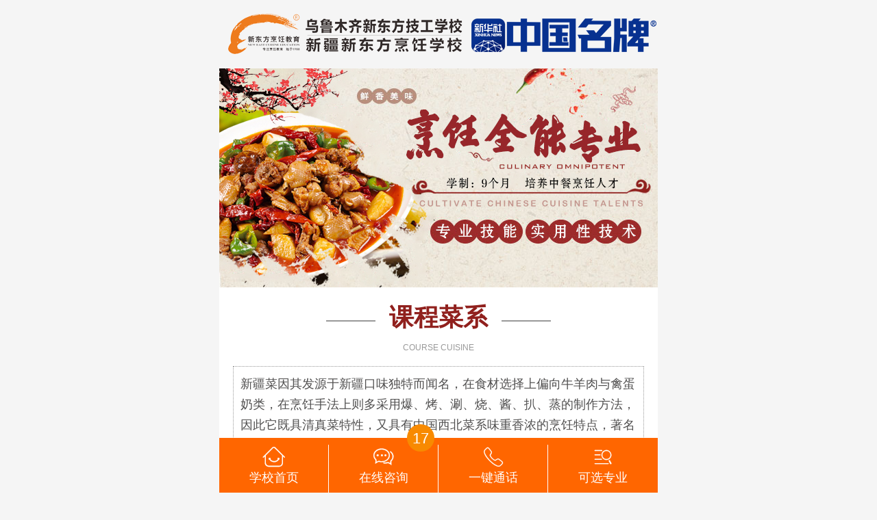

--- FILE ---
content_type: text/html
request_url: http://m.xjxdf.com/zhuanti/pengrenqn/
body_size: 2665
content:
<!DOCTYPE html>
<html>
	<head>
		<meta http-equiv="Content-Type" content="text/html; charset=utf-8" />
		<title>新疆烹饪全能培训学校_学新疆菜、川湘菜去哪里好_新疆新东方烹饪学校</title>
		<meta name="keywords" content="学粤菜、川湘菜去哪里好，粤菜、川湘菜培训，粤菜培训、川菜技术培训，粤菜培训班，川菜培训班" />
		<meta name="description"
			content="学粤菜、川湘菜去哪里好?新疆新东方烹饪学校是知名的新疆菜、川湘菜培训学校，学校面对面教学，以实操授课为主，学校以市场为导向开设了烹饪全能专业，新疆新东方是培养高素质人才的好学校！" />
		<meta name="viewport" content="width=device-width,initial-scale=1.0,maximum-scale=1.0,user-scalable=0">
		<link rel="stylesheet" href="css/common.css">
		<link href="css/css.css" rel="stylesheet" type="text/css" />
		<script type="text/javascript" src="/common/js/tongji_yd.js"></script>
		<script type="text/javascript" src="/common/sdk/yiguan_init.js"></script>
	</head>
	<body>
		<script type="text/javascript" src="../header.js"></script>
		<a class="swt" href="javascript:;"><img src="images/1.jpg" alt="新疆新东方烹饪学校" class="topimg"></a>
		<div class="content1 swt">
			<h3 class="tit_h2"><span>——</span>课程菜系<span>——</span></h3>
			<p class="tit_p">COURSE CUISINE</p>
			<p class="txt">
				新疆菜因其发源于新疆口味独特而闻名，在食材选择上偏向牛羊肉与禽蛋奶类，在烹饪手法上则多采用爆、烤、涮、烧、酱、扒、蒸的制作方法，因此它既具清真菜特性，又具有中国西北菜系味重香浓的烹饪特点，著名的新疆菜佳肴有烤全羊、大盘鸡、椒麻鸡、馕坑肉、抓饭等。
			</p>
			<p class="txt">
				川湘菜，是中国历史悠久的一个地方菜。是饮食文化八大菜系之一。湘菜历史悠久，早在汉朝就已经形成菜系，烹调技艺已有相当高的水平。 湘西菜擅长香、酸、辣，具有浓郁的山乡风味。 以“味”闻名，味型较多，富于变化， 以鱼香、红油、怪味、麻辣较为突出。
			</p>
			<ul>
				<img src="images/2.jpg" alt="学新疆菜">
				<img src="images/3.jpg" alt="学新疆菜">
				<img src="images/4.jpg" alt="学新疆菜">
			</ul>
			<h2 class="btn">
				<a href="javascript:;">没基础可以学吗</a>
				<a href="javascript:;">报名学习</a>
			</h2>
		</div>
		<div class="content2 swt">
			<h3 class="tit_h2"><span>——</span>课程内容<span>——</span></h3>
			<p class="tit_p">COURSE CONTENT</p>
			<ul>
				<li>
					<a href="javascript:;">
						<img data-original="images/5.png" alt="学粤菜">
						<img data-original="images/7.png" alt="学粤菜">
					</a>
					<a class="con2_img" href="javascript:;">
						<img data-original="images/6.png" alt="学粤菜">
					</a>
				</li>
				<li>
					<a href="javascript:;">
						<img data-original="images/8.png" alt="学粤菜">
					</a>
					<a class="con2_img" href="javascript:;">
						<img data-original="images/9.png" alt="学粤菜">
					</a>
				</li>
			</ul>
			<h2 class="btn">
				<a href="javascript:;">没基础可以学吗</a>
				<a href="javascript:;">咨询学费</a>
			</h2>
		</div>
		<div class="content3 swt">
			<h3 class="tit_h2"><span>—</span>阶段教学 指导学习效果<span>—</span></h3>
			<p class="tit_p">STAGE TEACHING INSTRUCTS LEARNING EFFECT </p>
			<ul>
				<li>
					<img data-original="images/10.jpg" alt="学粤菜">
					<span>
						<h3>阶段一</h3>
						<p>熟练掌握烹饪基本功(刀功、勺功) ;烹饪原料加工、味汁调制;烹饪原料学;专业老师讲座;食品雕刻基础训练。</p>
					</span>
				</li>
				<li>
					<img data-original="images/11.jpg" alt="学粤菜">
					<span>
						<h3>阶段二</h3>
						<p>市场新疆流行菜,特色新疆菜制作,川菜的经典名菜和传统风味菜肴;新疆菜专业老师讲座;强化训练;花色拼盘,食品雕刻,新疆特色面点</p>
					</span>
				</li>
				<li>
					<img data-original="images/12.jpg" alt="学粤菜">
					<span>
						<h3>阶段三</h3>
						<p>各式新疆冷菜拼盘类制作,精品川菜、都市流行菜、创新菜、特色菜等地方经典名菜酒店时尚菜,高档菜面点工艺学;火锅与烧烤工艺;餐饮专题讲座。
					</span>
					</p>
				</li>
				<li>
					<img data-original="images/13.jpg" alt="学粤菜">
					<span>
						<h3>阶段四</h3>
						<p>导师训练;市场流行新疆菜强化训练;各类宴席制作;餐饮专题讲座。学员学成后，学校提供企业见习推荐机会，合格毕业生推荐至所学专业相关企业进行见习。</p>
					</span>
				</li>
			</ul>
			<h2 class="btn">
				<a href="javascript:;">在线咨询</a>
				<a href="javascript:;">报名学习</a>
			</h2>
		</div>
		<div class="content4 swt">
			<h3 class="tit_h2"><span>——</span>创帮扶<span>——</span></h3>
			<p class="tit_p">STAGE TEACHING INSTRUCTS LEARNING EFFECT </p>
			<ul>
				<li class="img">
					<img data-original="images/14.jpg" alt="学粤菜">
				</li>
				<li class="txt">
					<h3><span></span>入学时：</h3>
					<p>将指导教育贯通整个学习过程，让在校生明确学习目标，加强信心，增进能力和职业素质，为将来顺利打下基础。</p>
				</li>
			</ul>
			<ul>
				<li class="txt">
					<h3><span></span>方向：</h3>
					<p>
						学校创指导部门定期组织多种活动或多种形式的招聘会，让学生不断成长、顺利。
					</p>
				</li>
				<li class="img">
					<img data-original="images/15.jpg" alt="学粤菜">
				</li>
			</ul>
			<ul>
				<li class="img">
					<img data-original="images/16.jpg" alt="学粤菜">
				</li>
				<li class="txt">
					<h3><span></span>创业帮扶：</h3>
					<p>创指导老师对有创业愿望的学生，通过资源支持、人员支持、开业支持、经营支持等帮扶，让学生成功创业。</p>
				</li>
			</ul>
			<h2 class="btn">
				<a href="javascript:;">了解详情</a>
				<a href="javascript:;">咨询老师</a>
			</h2>
		</div>
		<div class="content5 swt">
			<h3 class="tit_h2"><span>——</span>教学环境<span>——</span></h3>
			<p class="tit_p">TEACHING ENVIRONMENT</p>
			<ul>
				<a href="javascript:;">
					<img data-original="https://img.xjxdf.com/images/mentou_m/pengrenqn.png" alt="学粤菜">
				</a>
				<a class="con5_img" href="javascript:;">
					<img data-original="images/18.png" alt="学粤菜">
					<img data-original="images/19.png" alt="学粤菜">
				</a>
			</ul>
			<ul>
				<a href="javascript:;">
					<img data-original="images/20.png" alt="学粤菜">
				</a>
				<a class="con5_img" href="javascript:;">
					<img data-original="images/21.png" alt="学粤菜">
				</a>
			</ul>
			<h2 class="btn">
				<a href="javascript:;">了解详情</a>
				<a href="javascript:;">报名学习</a>
			</h2>
		</div>
		<script type="text/javascript" src="../footer.js"></script>
		<script type="text/javascript" src="/common/js/jquery-1.9.1.min.js"></script>
		<script type="text/javascript" src="/common/js/jquery.lazyload.min.js"></script>
		<script type="text/javascript" src="/common/js/ygw_common.js"></script>
		<script type="text/javascript" src="/common/js/popup.js"></script>
	</body>
</html>


--- FILE ---
content_type: text/css
request_url: http://m.xjxdf.com/zhuanti/pengrenqn/css/common.css
body_size: 3841
content:
@charset "utf-8";
@media only screen and (max-width:309px) {
    html {
        font-size: 9.375px
    }
}

@media only screen and (max-width:319px) and (min-width:310px) {
    html {
        font-size: 9.6875px
    }
}

@media only screen and (max-width:349px) and (min-width:320px) {
    html {
        font-size: 10px
    }
}

@media only screen and (max-width:359px) and (min-width:350px) {
    html {
        font-size: 10.9375px
    }
}

@media only screen and (max-width:374px) and (min-width:360px) {
    html {
        font-size: 11.25px
    }
}

@media only screen and (max-width:399px) and (min-width:375px) {
    html {
        font-size: 11.718px
    }
}

@media only screen and (max-width:413px) and (min-width:400px) {
    html {
        font-size: 12.5px
    }
}

@media only screen and (max-width:469px) and (min-width:414px) {
    html {
        font-size: 12.9375px
    }
}

@media only screen and (max-width:479px) and (min-width:470px) {
    html {
        font-size: 14.6875px
    }
}

@media only screen and (max-width:539px) and (min-width:480px) {
    html {
        font-size: 15px
    }
}

@media only screen and (max-width:559px) and (min-width:540px) {
    html {
        font-size: 16.875px
    }
}

@media only screen and (max-width:569px) and (min-width:560px) {
    html {
        font-size: 17.5px
    }
}

@media only screen and (max-width:629px) and (min-width:570px) {
    html {
        font-size: 17.8125px
    }
}

@media only screen and (max-width:639px) and (min-width:630px) {
    html {
        font-size: 19.6875px
    }
}

@media only screen and (min-width:640px) {
    html {
        font-size: 20px
    }
    .viewport {
        max-width: 640px
    }
}

*,
::before,
::after {
    box-sizing: border-box;
    -webkit-box-sizing: border-box;
    -webkit-tap-highlight-color: transparent;
    margin: 0;
    padding: 0;
}

img {
    border: none;
    display: block;
    max-width: 100%;
}

body {
    color: #333333;
    font-family: "Microsoft YaHei";
    margin: 0 auto;
    max-width: 640px;
    min-width: 320px;
    overflow-x: hidden;
    padding: 0;
    width: 100%;
    font-size: 14px;
    background-color: #f5f5f5;
}

a:hover {
    text-decoration: none;
}

input,
select,
textarea {
    outline: none;
}

.clear {
    clear: both;
}

div {
    margin: 0 auto;
}

ol,
ul,
li {
    list-style: none;
}

a {
    text-decoration: none;
}

.swiper-container .swiper-pagination-bullet-active {
    background-color: #ffffff;
}

.head1 {
    padding: 1rem 0;
    display: -webkit-flex;
    display: flex;
    flex-direction: row;
    flex-wrap: nowrap;
    justify-content: space-between;
    background-color: white;
    align-items: center;
}

.head1 .menu {
    width: 2.2rem;
}

.head1 .logo {
    width: 70.15%;
    margin-left: 1.2rem;
}

.head1 .zixun {
    width: 6.875%;
    margin-right: 0.2rem;
    position: relative;
}

.head1 .zixun .topnum {
    position: absolute;
    right: 0;
    top: -0.5rem;
    width: 1rem;
    height: 1rem;
    background-color: red;
    text-align: center;
    line-height: 1rem;
    color: white;
    font-size: 0.7rem;
    border-radius: 50%;
    -webkit-animation-name: zxnum1;
    animation-name: zxnum1;
    -webkit-animation-duration: 1s;
    animation-duration: 1s;
    -webkit-animation-iteration-count: infinite;
    animation-iteration-count: infinite;
    -webkit-animation-fill-mode: both;
    animation-fill-mode: both;
}

@keyframes zxnum1 {
    0% {
        transform: scale(1);
        -webkit-transform: scale(1);
        -moz-transform: scale(1);
    }
    50% {
        transform: scale(1.2);
        -webkit-transform: scale(1.2);
        -moz-transform: scale(1.2);
    }
    100% {
        transform: scale(1);
        -webkit-transform: scale(1);
        -moz-transform: scale(1);
    }
}

.shade {
    display: none;
    position: fixed;
    top: 0;
    left: 0;
    bottom: 0;
    right: 0;
    height: 100%;
    overflow: hidden;
    background-color: rgba(0, 0, 0, .71);
    max-width: 640px;
    z-index: 9999999;
}

.leftNav {
    background-color: #fff;
    position: absolute;
    width: 50%;
    top: 0;
    left: 0;
    bottom: 0;
}

.leftNav .top {
    padding: 1.875rem 0;
    border-bottom: 1px solid #ececec;
}

.leftNav .top img {
    width: 96.17%;
    margin: 0 auto;
}

.leftNav ul {
    overflow: scroll;
}

.leftNav li {
    height: 5.5rem;
    font-size: 1.6rem;
    border-bottom: 1px solid #ececec;
}

.leftNav li a {
    display: block;
    color: #333;
    padding: 1.65rem 0 1.65rem 2rem;
}

.leftNav li img {
    display: inline-block;
    vertical-align: middle;
    margin-right: 1.25rem;
    width: 16.7%;
}

.leftNav .bot {
    width: 100%;
    position: absolute;
    bottom: 0;
    display: flex;
    justify-content: center;
    text-align: center;
}

.leftNav .bot a {
    width: 50%;
    color: #fff;
    background-color: #f97921;
    font-size: 1rem;
    padding: 0.7rem 0 0.3rem;
}

.leftNav .bot a:last-of-type {
    background-color: #e0071a;
}

.leftNav .bot a img {
    width: 27.5%;
    margin: 0 auto;
}

.deleteNav {
    position: absolute;
    width: 50%;
    top: 0;
    right: 0;
    bottom: 0;
    display: flex;
    justify-content: center;
    align-items: center;
}

.deleteNav img {
    width: 13.75%;
}

.head {
    height: 5rem;
    width: 100%;
    background-color: #ffffff;
}

.head a {
    display: block;
    height: 3rem;
    padding-top: 1rem;
    padding-left: 0.625rem;
    float: left;
}

.head a img {
    height: 3rem;
}

.head a.zone {
    float: right;
    padding-right: 0.625rem;
}

.nyhd {
    background-color: #FF8B00;
    display: block;
    height: 45px;
    line-height: 35px;
    padding: 5px 10px;
    text-align: center;
    width: 100%;
    color: #ffffff;
    padding-right: 37px;
    font-size: 1.3rem;
    overflow: hidden;
}

.nyhd .hback {
    background-image: url(../images/back.png);
    float: left;
    background-repeat: no-repeat;
    background-size: auto 100%;
    display: block;
    width: 37.8px;
    height: 90%;
}

.dbbm {
    position: relative;
    z-index: 55;
    background-color: #ffffff;
    height: 3.7rem;
    line-height: 3.7rem;
    border-bottom: 1px solid #ededed;
    padding: 0 1rem;
    margin-top: 1rem;
    font-size: 1.3rem;
}

.dbbm a {
    width: 7.2rem;
    height: 2.1rem;
    line-height: 2.1rem;
    border: 1px solid #f19322;
    border-radius: 34px;
    margin-top: 0.8rem;
    float: right;
    display: block;
    font-size: 1rem;
    text-align: center;
    color: #ef8200;
}

.dbbm a img {
    display: inline;
    vertical-align: middle;
    margin-top: -0.2rem;
    margin-right: 0.2rem;
    height: 1.05rem;
}

.baoming {
    background-color: #ffffff;
    padding: 1rem;
}

.baoming input,
.baoming select,
.baoming select option {
    width: 100%;
    height: 3rem;
    line-height: 3rem;
    padding-left: 0.3rem;
    border: 1px solid #dcdcdc;
    color: #666;
    font-size: 1.2rem;
    margin: 0.3rem 0;
    outline: none;
    background-color: #ffffff;
    -webkit-appearance: none;
}

.baoming .tijiao {
    background-color: #FF8B00;
    font-size: 1.3rem;
    color: #ffffff;
    border: none;
}

.dibu {
    background-color: #FFFFFF;
    padding: 1rem;
    font-size: 1.1rem;
    color: #666666;
    text-align: center;
    margin-top: 0.8rem;
    margin-bottom: 5rem;
    line-height: 1.6rem;
}

.dibu a {
    color: #666666;
}

.dibu .fmulu a {
    border-right: 1px solid #666666;
}

.footer {
    /* background-color: #9a3030; */
    /* background-color: #FF8B00; */
    /* background-color: #ff6600; */
    background-color: white;
    width: 100%;
    position: fixed;
    bottom: 0;
    max-width: 640px;
    z-index: 99999;
    padding: 0.8rem 0;
    border-top: 1px solid #ececec;
}

.footer a {
    display: block;
    width: 25%;
    border-right: 1px dashed #ececec;
    font-size: 14px;
    text-align: center;
    float: left;
    color: #333333;
}

.footer a:nth-child(4) {
    border: none;
}


/* .footer a img {
height:2.5rem;
padding: 0.1rem 0;
margin: 0 auto;
} */

.footer a img {
    /* width:1.6rem; */
    width: 26%;
    padding: 0.3rem 0;
    margin: 0 auto;
}

.topimg {
    width: 100%;
}

.fenye {
    color: #000;
    font-size: 1.2rem;
    padding: 10px 0;
    text-align: center;
    width: 100%;
}

.fenye a,
.fenye b,
.fenye a:visited,
.fenye a:hover,
.fenye a:active {
    background-color: #f97f12;
    color: #ffffff;
    display: inline-block;
    margin: 0 0.2rem;
    padding: 0.3rem 0.7rem;
    border-radius: 1px;
}

.fhead {
    /* background-color: #9a3030; */
    background-color: #ff6600;
    /* background-color: #FF8B00; */
    display: none;
    height: 42px;
    left: 0;
    line-height: 42px;
    position: fixed;
    top: 0;
    width: 100%;
    z-index: 999;
}

.fhead a {
    color: #fff;
    display: block;
    float: left;
    text-align: center;
    width: 25%;
    border-right: 1px solid #ffffff;
}

.fhead a:nth-child(4) {
    border: none;
}


/*公共头部*/

.com-top {
    display: block;
    width: 100%;
    background-color: #ffffff;
    /* padding: 1rem 0 ; */
    border-bottom: 0.5rem solid #f5f5f5;
}


/* .com-top img{
    width: 95%;
    margin: 0 auto;
} */


/*面包屑导航*/

.mbx_nav {
    padding: 1rem 1rem;
    background-color: #e9e9e9;
    font-size: 1rem;
    color: #8e8e8e;
    overflow: hidden;
    text-overflow: ellipsis;
    white-space: nowrap;
}

.mbx_nav a {
    color: #8e8e8e
}


/*右侧电话悬浮*/

.lxb-box {
    display: none;
    position: fixed;
    top: 50%;
    right: 0;
    z-index: 99999;
}

.lxb-box a {
    display: block;
}

.lxb-box img {
    width: 5.2rem;
}

.lxb-box a.lxb-close {
    position: absolute;
    top: 1rem;
    right: 0;
    width: 1rem;
    height: 1rem;
    background: transparent;
}


/* .sm4pghs{
  display: none;
} */

#jesong_pop_msg {
    display: none !important;
}

.foot_new {
    text-align: center;
    height: 4.5rem;
    width: 100%;
    max-width: 640px;
    box-sizing: border-box;
    padding: 0.6rem 0.55rem;
    position: fixed;
    bottom: 0;
    z-index: 999;
    background: #f5f5f5;
}

.foot_new a {
    /* display: inline-block; */
    height: 3.25rem;
    line-height: 3.25rem;
    width: calc((100% - 0.55rem) / 2);
    float: left;
    /* width: 100%; */
    text-align: center;
    border-radius: 0.3rem;
    font-size: 1rem;
    overflow: hidden;
}

.foot_new a.zxzx {
    color: #ff0;
    background: #d60000;
}

.foot_new a.dhzx {
    float: right;
    color: #fff;
    background: #0c97ee;
}

.foot_new a i {
    display: inline-block;
    vertical-align: middle;
    width: 1.4rem;
    height: 1.62rem;
}

.foot_new a.zxzx i {
    background: url("../images/wxzx.png") no-repeat center center;
    background-size: 100% 100%;
}

.foot_new a.dhzx i {
    background: url("../images/dhzx.png") no-repeat center center;
    background-size: 100% 100%;
}

.foot_new a em {
    display: inline-block;
    vertical-align: top;
    width: 1rem;
    height: 1rem;
    line-height: 1rem;
    text-align: center;
    background: #ff0;
    font-size: 0.6rem;
    font-style: normal;
    color: #d60000;
    border-radius: 50%;
    margin-top: 0.35rem;
    margin-left: 0.1rem;
}

.foot_new a:last-child span {
    color: #fff !important;
}

.notice .nbt {
    display: block;
    float: left;
    width: 22%;
    font-size: 1rem;
    height: 2rem;
    line-height: 2rem;
    text-align: right;
    color: #da1a1a;
    font-weight: 700;
}

.notice .nwz {
    float: right;
    width: 70%;
    padding: 0 2%;
    padding-right: 6%;
    color: #333;
    font-size: 1rem;
    height: 2rem;
    line-height: 2rem;
    overflow: hidden;
    position: relative;
}

#jesong_panel {
    padding: 0.6rem !important;
    opacity: 0.9;
}


/* @keyframes donghua {
  0% {
      -webkit-transform: scaleX(1);
      transform: scaleX(1);
  }
  10%,
  20% {
      -webkit-transform: scale3d(0.9, 0.9, 0.9) rotate(-3deg);
      transform: scale3d(0.9, 0.9, 0.9) rotate(-3deg);
  }
  30%,
  50%,
  70%,
  90% {
      -webkit-transform: scale3d(1.1, 1.1, 1.1) rotate(3deg);
      transform: scale3d(1.1, 1.1, 1.1) rotate(3deg);
  }
  40%,
  60%,
  80% {
      -webkit-transform: scale3d(1.1, 1.1, 1.1) rotate(-3deg);
      transform: scale3d(1.1, 1.1, 1.1) rotate(-3deg);
  }
  to {
      -webkit-transform: scaleX(1);
      transform: scaleX(1);
  }
} */

.xdxcjs {
    display: none;
}

.public_from {
    width: 95%;
    margin-top: 0.5rem;
    margin-left: 2.5%;
    padding: 0.6rem 0;
    border-radius: 0.5rem;
    box-shadow: 0rem 0.05rem 0.5rem 0.25rem #eee;
}

.public_from h2 {
    font-size: 1rem;
    font-weight: bold;
    color: #d60000;
    text-align: center;
    padding: 0.75rem;
}

.public_from ul {
    width: 85%;
    margin: 0 auto;
}

.public_from li {
    width: 100%;
    margin-bottom: 0.6rem;
}

.public_from li p:last-child input,
.public_from li p:last-child select {
    display: block;
    font-size: 1rem;
    width: 100%;
    height: 2.2rem;
    line-height: 2.2rem;
    padding-left: 2rem;
    border: none;
    background: #eeeeee;
    box-sizing: border-box;
    color: #333;
}

.public_from li p:last-child select {
    padding-left: 0;
    text-indent: 2rem;
    color: #333;
}

.public_from li p select option {
    border: none;
    outline: none;
    padding-left: 1rem;
    color: #6d6d6d;
}

.public_from .flex_n {
    font-size: 1.1rem;
    width: 4.25rem;
    color: #d60000;
}

.public_from .flex_1 {
    position: relative;
    width: 100%;
}

.public_from .flex_1 img {
    position: absolute;
    left: 0.5rem;
    top: 50%;
    transform: translateY(-50%);
    width: 1rem;
}

.public_from input {
    display: block;
    width: 100%;
    border: none;
    font-size: 0.7rem;
    padding-right: 0.5rem;
    background: #f7f7f7;
    height: 1.8rem;
    line-height: 1.8rem;
    padding-left: 2rem;
    color: #333;
}

.public_from input:focus,
.public_from select:focus {
    outline: none;
}

.d_flex {
    display: flex;
    display: -webkit-flex;
    display: -ms-flexbox;
    align-items: center;
}

.yqts {
    text-align: center;
    line-height: 1rem;
    font-weight: 400;
    font-size: 0.8rem;
    color: #5b5b5b;
}

.public_from #submit {
    display: block;
    width: 70%;
    font-size: 0.8rem;
    color: #fff;
    border-radius: 1.5rem;
    margin: 0 auto;
    font-weight: bold;
    background: #d60000;
    background-size: 1.15rem;
    text-indent: -5%;
    text-align: center;
    line-height: 2rem;
    border: 0rem;
    position: relative;
}

.public_from #submit::after {
    content: "";
    display: block;
    width: 1.1rem;
    height: 1.1rem;
    background: url(../images/public_dj.png) no-repeat;
    background-size: 100% auto;
    position: absolute;
    left: 63%;
    top: 0.45rem;
    animation: jiantou 1s infinite;
    -webkit-animation: jiantou 1s infinite;
    animation-direction: alternate;
    animation-timing-function: ease-in-out;
}

@keyframes jiantou {
    0% {
        transform: scale(1);
    }
    25% {
        transform: scale(1.2);
    }
    50% {
        transform: scale(1);
    }
    75% {
        transform: scale(1.2);
    }
}

--- FILE ---
content_type: text/css
request_url: http://m.xjxdf.com/zhuanti/pengrenqn/css/css.css
body_size: 2911
content:
.clearfix::before,
.clearfix::after {
  content: '';
  display: block;
  clear: both;
}
.tit_p {
  text-align: center;
  color: #999999;
  font-size: 0.6rem;
}
.tit_h2 {
  color: #90201d;
  font-size: 1.8rem;
  text-align: center;
  font-weight: 900;
  padding: 1rem 0 0.6rem;
}
.tit_h2 span {
  margin: 0 1rem;
  color: #999;
  font-weight: 100;
}
p.tit {
  padding: 2.3rem 0 1.6rem;
  font-size: 2rem;
  font-weight: 700;
  text-align: center;
  color: #a30400;
}
p.tit span {
  display: block;
  font-size: 1.2rem;
  color: #282828;
  margin-top: 0.3rem;
}
h2 {
  text-align: center;
  font-weight: normal;
  font-size: 0;
  padding-bottom: 1.5rem;
}
h2 a {
  display: inline-block;
  margin: 1rem;
  font-size: 1.2rem;
  padding: 0.7rem 0;
  width: 40%;
  color: #fff;
  background: #ff0000;
  border-radius: 1.3rem;
}
.content1 {
  padding: 0 1rem;
  background: #fff;
}
.content1 ul {
  display: flex;
  justify-content: space-between;
  margin-top: 1rem;
}
.content1 ul img {
  width: 32%;
}
.content1 p.txt {
  font-size: 0.9rem;
  color: #504f4f;
  margin-top: 1rem;
  line-height: 1.5rem;
  padding: 0.5rem;
  display: inline-block;
  border: dotted 1px #999;
}
.content2 {
  margin-top: 1rem;
  background: #fff;
  padding: 0 1rem;
}
.content2 ul {
  margin-bottom: 1.5rem;
  margin-top: 1.5REM;
}
.content2 ul li {
  display: flex;
  justify-content: space-between;
}
.content2 ul li img {
  margin-top: 0.5rem;
}
.content2 ul li .con2_img img {
  padding-left: 1rem;
}
.content3 {
  background: #ececec;
  padding: 1.2rem 1rem 0;
}
.content3 > P {
  font-size: 0.6rem !important;
  letter-spacing: 0;
  margin-bottom: 1rem;
}
.content3 > h3 {
  font-size: 1.8rem;
}
.content3 ul {
  display: -webkit-box;
  display: -webkit-flex;
  display: -moz-box;
  display: -ms-flexbox;
  display: flex;
  -webkit-box-pack: justify;
  -webkit-justify-content: space-between;
  -moz-box-pack: justify;
  -ms-flex-pack: justify;
  justify-content: space-between;
  -webkit-flex-wrap: wrap;
  -ms-flex-wrap: wrap;
  flex-wrap: wrap;
  margin: 1.5rem 0;
}
.content3 ul li {
  width: 48%;
}
.content3 ul li span {
  background: #fff;
  display: inline-block;
  border: 1px solid #90201d;
  border-top: none;
  height: 12.2rem;
}
.content3 ul li:nth-child(-n+2) {
  margin-bottom: 1rem;
}
.content3 ul li img {
  width: 100%;
}
.content3 ul li h3 {
  font-size: 1.2rem;
  color: #393939;
  text-align: center;
  padding: 0.6rem 0;
  font-weight: 900;
}
.content3 ul li p {
  font-size: 0.9rem;
  color: #393939;
  line-height: 1.5rem;
  padding: 0 0.5rem 1rem;
}
.content4 {
  margin-top: 1rem;
  background: #fff;
  padding: 0 1rem;
}
.content4 ul {
  display: -webkit-box;
  display: -webkit-flex;
  display: -moz-box;
  display: -ms-flexbox;
  display: flex;
  border-bottom: 1px solid #ececec;
  -webkit-box-pack: justify;
  -webkit-justify-content: space-between;
  -moz-box-pack: justify;
  -ms-flex-pack: justify;
  justify-content: space-between;
  padding: 1.3rem 0;
  -webkit-box-align: center;
  -webkit-align-items: center;
  -moz-box-align: center;
  -ms-flex-align: center;
  align-items: center;
}
.content4 ul li.img {
  width: 45%;
}
.content4 ul li.img img {
  width: 100%;
}
.content4 ul li.txt {
  width: 51%;
}
.content4 ul li.txt p {
  color: #313131;
  font-size: 1rem;
}
.content4 ul li.txt h3 {
  font-size: 1.2rem;
  font-weight: 900;
  margin-bottom: 1rem;
}
.content4 ul li.txt h3 span {
  display: inline-block;
  width: 0.5rem;
  background-color: #90201D;
  height: 1rem;
  margin-right: 0.5rem;
  border-radius: 0.2rem;
}
.content5 {
  padding: 0 1rem;
}
.content5 ul {
  display: flex;
}
.content5 ul img {
  padding-top: 0.5rem;
}
.content5 ul .con5_img {
  padding-left: 0.5rem;
}
/*# sourceMappingURL=[data-uri] */


--- FILE ---
content_type: text/css
request_url: http://m.xjxdf.com/zhuanti/css/base.css
body_size: 4901
content:
/*解决苹果手机和实际做出来的不相符*/

input[type="submit"],
input[type="reset"],
input[type="button"],
select,
button {
	-webkit-appearance: none;
}

* {
	box-sizing: border-box;
	padding: 0px;
	margin: 0px;
	font-family: "Helvetica Neue", Helvetica, "PingFang SC", "Microsoft YaHei", "Hiragino Sans GB", "WenQuanYi Micro Hei", sans-serif;
	-webkit-text-size-adjust: none;
}

ul,
li {
	list-style: none;
}

.left {
	float: left;
}

.right {
	float: right;
}

.clearfix {
	clear: none;
}

a {
	text-decoration: none;
	color: #333;
}

.clearfix::after {
	clear: both;
	display: block;
	visibility: hidden;
	height: 0;
	content: "";
}

.clearbeforefix::before {
	clear: both;
	display: block;
	visibility: hidden;
	height: 0;
	content: "";
}

section,
nav {
	background: #fff;
}

#LXB_CONTAINER,
#LXB_CONTAINER_SHOW,
#LRfloater0 {
	display: none !important;
}

@font-face {
	font-family: 'iconfont';
	src: url('../fonts/iconfont.eot');
	src: url('../fonts/iconfont.eot?#iefix') format('embedded-opentype'), url('../fonts/iconfont.ttf') format('truetype'), url('../fonts/iconfont.svg#iconfont') format('svg');
}

.iconfont {
	font-family: "iconfont" !important;
	font-size: 16px;
	font-style: normal;
	-webkit-font-smoothing: antialiased;
	-webkit-text-stroke-width: 0.2px;
	-moz-osx-font-smoothing: grayscale;
}

.wraper {
	max-width: 640px;
	margin: 0px auto;
	background: #f0f0f0;
	position: relative;
}

header {
	width: 100%;
	position: relative;
}

.top {
	height: 60px;
	width: 100%;
	background: /*#ff7800*/
}

#telInput {
	width: 56%;
	height: 40px;
	border-radius: .5px;
	border: none;
	outline: 0px;
	text-indent: 5%;
	font-size: 16px;
	color: #999;
	background: #fff;
}

#callBtn {
	width: 20%;
	height: 40px;
	background: #00bc35;
	color: #fff;
	border: 0px;
	font-size: 16px;
}

.top .tel {
	width: 20%;
	height: 40px;
	line-height: 40px;
	background: #333;
	text-align: center;
	font-size: 16px;
}

.top .tel a {
	color: #fff;
}


/*.logos {
	position: relative;
	height: 60px;
	width: 100%;
	background: #333;
	display: flex;
	flex-flow: row||wrap;
	align-items: center;
	justify-content: space-between;
}*/

.logos .iconfont {
	font-size: 36px;
	color: #fff;
	animation: shaked 1s ease-in-out infinite;
	-webkit-animation: shaked 1s ease-in-out infinite;
	animation-delay: 2s;
	-webkit-animation-delay: 2s;
	position: absolute;
	top: 10px;
	right: 8px;
}

@keyframes shaked {
	0% {
		transform: rotate(0);
	}
	10% {
		transform: rotate(0);
	}
	20% {
		transform: rotate(-10deg);
	}
	30% {
		transform: rotate(10deg);
	}
	40% {
		transform: rotate(-8deg);
	}
	50% {
		transform: rotate(8deg);
	}
	60% {
		transform: rotate(-5deg);
	}
	70% {
		transform: rotate(5deg);
	}
	80% {
		transform: rotate(-2deg);
	}
	90% {
		transform: rotate(2deg);
	}
	100% {
		transform: rotate(0);
	}
}

@-webkit-keyframes shaked {
	0% {
		transform: rotate(0);
	}
	10% {
		transform: rotate(0);
	}
	20% {
		transform: rotate(-10deg);
	}
	30% {
		transform: rotate(10deg);
	}
	40% {
		transform: rotate(-8deg);
	}
	50% {
		transform: rotate(8deg);
	}
	60% {
		transform: rotate(-5deg);
	}
	70% {
		transform: rotate(5deg);
	}
	80% {
		transform: rotate(-2deg);
	}
	90% {
		transform: rotate(2deg);
	}
	100% {
		transform: rotate(0);
	}
}

.menu-lists {
	background: #333;
	overflow: hidden;
	height: 0px;
	opacity: 0;
	position: absolute;
	top: 60px;
	left: 0px;
	z-index: 777;
	width: 100%;
}

.menu-lists .brandlist {
	height: 0px;
	overflow: hidden;
	border-bottom: 1px solid #444;
}

.menu-lists .brandlist ul li {
	line-height: 40px;
	width: 100%;
}

.menu-lists .brandlist ul li:nth-last-child(1) {
	border: 0;
}

.menu-lists ul li {
	line-height: 40px;
	border-bottom: 1px solid #444;
	width: 90%;
	margin: 0px auto;
}

.menu-lists a {
	color: #ccc;
	font-size: 20px;
}

.menu-lists ul li.menu-list-tel {
	border-bottom: 1px solid #fff;
}

.menu-lists ul li.menu-list-tel a {
	display: flex;
	align-items: center;
	height: 60px;
	font-size: 22px;
	font-weight: bold;
	color: #fff;
}

.menu-lists ul li.menu-list-tel .iconfont {
	font-size: 32px;
}

.menu-lists ul li#brandlist-id {
	position: relative;
	border: 0px;
}

.menu-lists ul li#brandlist-id .iconfont {
	font-size: 30px;
	position: absolute;
	right: 10px;
	color: #ccc;
}

.menu-lists ul li#brandlist-id .iconfont.kai {
	transform: rotate(90deg);
	color: #fff;
	animation: rotek .5s ease;
}

.menu-lists ul li#brandlist-id .iconfont.guan {
	transform: rotate(0deg);
	color: #ccc;
	animation: roteks .5s ease;
}

@keyframes rotek {
	0% {
		transform: rotate(0deg);
	}
	100% {
		transform: rotate(90deg);
	}
}

@keyframes roteks {
	0% {
		transform: rotate(90deg);
	}
	100% {
		transform: rotate(0deg);
	}
}

.logos .off {
	height: 35px;
	width: 25px;
	display: flex;
	flex-direction: column;
	align-items: center;
	justify-content: space-around;
	margin-left: 10px;
}

.logos a {
	width: 8%;
}

.logos .off span {
	height: 1px;
	width: 100%;
	background: #fff;
}

.logos .off span.cha {
	transition: all 2s;
	-webkit-transition: all 2s;
	transform-origin: 0 0;
}

.logos .off span:nth-child(1).cha {
	animation: rotes 1s ease;
	transform: rotate(45deg)
}

.logos .off span:nth-child(2).cha {
	animation: rotet 1s ease;
	transform: rotate(-45deg)
}

.logos .off span:nth-child(1).hui {
	animation: rotex 1s ease;
	transform: rotate(0deg)
}

.logos .off span:nth-child(2).hui {
	animation: rotey 1s ease;
	transform: rotate(0deg)
}

@keyframes rotes {
	0% {
		transform: rotate(0deg);
	}
	100% {
		transform: rotate(45deg);
	}
}

@keyframes rotet {
	0% {
		transform: rotate(0deg);
	}
	100% {
		transform: rotate(-45deg);
	}
}

@keyframes rotex {
	0% {
		transform: rotate(45deg);
	}
	100% {
		transform: rotate(0deg);
	}
}

@keyframes rotey {
	0% {
		transform: rotate(-45deg);
	}
	100% {
		transform: rotate(0deg);
	}
}

footer {
	width: 100%;
	background: #fff;
	padding: 10px 0;
	/*padding-bottom: 20%;*/
}

footer h5 {
	font-size: 22px;
	color: #666;
	padding-bottom: 10px;
	border-bottom: 1px solid #eee;
	font-weight: normal;
	align-items: center;
}

footer h5 i {
	background: #ff7800;
	width: .2px;
	height: 2px;
	border-radius: .1px;
	margin-right: 1%;
}

footer form ul li {
	display: flex;
	align-items: center;
	width: 98%;
	margin: 0px auto;
	margin-top: 10px;
}

footer form ul li input {
	width: 100%;
	border: 0px;
	border-radius: 10px;
	border: 2px solid #e4e4e4;
	height: 50px;
	outline: 0px;
	font-size: 18px;
	background: #fff;
	text-indent: 5px;
	color: #888;
}

footer form ul li p {
	width: 100%;
	font-size: 18px;
	color: #666;
	margin: 0;
	text-align: center;
	line-height: 2;
	font-weight: 300;
}

.button {
	display: block;
	margin: 5px auto;
	width: 98%;
	border-radius: 10px;
	background: linear-gradient(to right, #f27231 0%, #f13835 100%);
	border: 0px;
	outline: 0px;
	height: 50px;
	font-size: 20px;
}

footer form ul li select {
	text-indent: 5px;
	width: 100%;
	border-radius: 10px;
	border: 0px;
	border: 2px solid #e4e4e4;
	height: 50px;
	outline: 0px;
	font-size: 18px;
	color: #888;
	background: #fff;
}

footer address {
	position: relative;
}

footer address .adzx {
	display: flex;
	justify-content: space-between;
	align-items: center;
	position: absolute;
	bottom: 14%;
	right: 10%;
	width: 40%;
}

footer address .adzx a {
	display: inline-block;
	height: 40px;
	line-height: 40px;
	text-align: center;
	width: 48%;
	font-style: normal;
	color: #fff;
	font-size: 16px;
}

footer .xxinfo p {
	font-size: 14px;
	text-align: center;
	color: #999;
}

.reg_error {
	color: #c60;
}

.reg_error li {
	font-size: 13px;
}

.db {
	position: fixed;
	bottom: 0;
	left: 0;
	width: 100%;
	z-index: 12;
}

.dbL {
	max-width: 640px;
	margin: 0px auto;
}

.dbL p {
	background: #ff7800;
	text-align: center;
	padding: 7px 0;
	font-size: 20px;
}

.dbL p a {
	color: #fff;
}

.dbL ul {
	display: flex;
	align-items: center;
	justify-content: space-between;
	width: 100%;
}

.dbL ul a {
	width: 25%;
	display: block;
	text-align: center;
	background: #ff6600;
	color: #fff;
	padding-top: 10px;
}

.dbL ul a li {
	border-right: 1px solid #ffffff;
	padding-bottom: 10px;
	font-size: 18px;
}

.dbL ul a li * {
	display: block;
}

.dbL ul a li i.iconfont {
	font-size: 33px;
}

.dbL ul a:nth-last-child(1) li {
	border: 0px;
}

.dhk {
	position: fixed;
	width: 100%;
	background: #e5e5e5;
	z-index: 16;
	bottom: -300px;
	left: 0;
	font-size: 10px;
}

.dhk h6 {
	background: #5ba4ed;
	padding: 5px;
	color: #fff;
	font-size: 1.8em;
	font-weight: normal;
	display: flex;
	align-items: center;
	justify-content: space-between;
}

.dhk h6 i.iconfont {
	padding: 0px 15px;
	font-size: 1.4em;
}

.dh {
	background: url(/wapimages/mnzxls.png)no-repeat 5px 0px;
	background-size: 35px;
	margin-top: 10px;
}

.dhk p,
.dhk mark {
	margin-left: 50px;
}

.dhk mark {
	background: none;
	font-size: 1.6em;
	color: #999;
}

.dhk p {
	font-size: 1.4em;
	height: 30px;
	line-height: 30px;
	padding: 0 6px;
	margin-top: 3px;
	background: #f9f9f9;
	position;
	relative;
	border-radius: 5px;
	color: #666;
	width: 280px;
	position: relative;
}

.dhk p:before {
	content: "";
	position: absolute;
	left: -8px;
	top: 9px;
	margin-top: -5px;
	border-top: 5px solid transparent;
	border-right: 10px solid #f9f9f9;
	border-bottom: 5px solid transparent;
}

.dhk p:after {
	position: absolute;
	right: -10px;
	top: 2px;
	content: '';
	width: 6px;
	height: 6px;
	background: #E80000;
	border-radius: 100%;
}

.sr {
	display: flex;
	margin: 10px 0;
	justify-content: space-around;
}

.sr input {
	width: 40%;
	outline: none;
	border: 0px;
	font-size: 1.8em;
	padding-left: 5px;
}

.sr * {
	border-radius: 5px;
}

.sr a {
	padding: 5px 0;
	font-size: 1.8em;
	text-align: center;
	color: #fff;
}

.sr .srbutton {
	width: 25%;
	background: #5ba4ed;
}

.sr .bddh {
	width: 30%;
	background: #7a7aff;
}

.center-window {
	display: none;
	position: fixed;
	left: 50%;
	top: 50%;
	width: 100%;
	height: 100%;
	-webkit-transform: translate(-50%, -50%);
	-moz-transform: translate(-50%, -50%);
	-ms-transform: translate(-50%, -50%);
	transform: translate(-50%, -50%);
	z-index: 10000;
	font-size: 100px;
}

.center-window .mubu {
	width: 100%;
	height: 100%;
	background: rgb(0, 0, 0);
	opacity: .3;
	top: 0px;
	left: 0px;
}

.center-window form {
	position: absolute;
	top: 45%;
	left: 50%;
	width: 100%;
	max-width: 640px;
	-webkit-transform: translate(-50%, -50%);
	-moz-transform: translate(-50%, -50%);
	-ms-transform: translate(-50%, -50%);
	transform: translate(-50%, -50%);
	z-index: 10000
}

.center-window form .formt {
	height: 2.22em;
}

.center-window form i {
	position: absolute;
	top: 10px;
	right: 10px;
	font-size: .4em;
	color: #fff;
}

.center-window form .formc {
	padding-top: .3em;
	position: relative;
	width: 3.54em;
	margin: 0 auto;
	background-color: #fff;
	border-radius: 17px;
}

.center-window form .formc div {}

.center-window form .formwrap {
	position: relative;
}

.center-window form .formc div.put-text mark {
	font-size: .12em;
	color: #000;
	display: block;
	width: 80%;
	margin: 0px auto;
}

.center-window form .formc div input {
	font-size: .18em;
	display: block;
}

.center-window form .formc div.put-text input {
	width: 80%;
	margin: 10px auto;
	height: 35px;
	border-radius: 80px;
	border: 1px solid #ccc;
	text-indent: 10px;
	margin-bottom: 5px;
}

.center-window form .formc div.choice input {
	display: none;
}

.center-window form .formc div.choice {
	padding: 0 0 0 10px;
}

.center-window form .formc div.choice span {
	font-size: .18em;
	display: block;
	margin: 10px 0;
}

.center-window form .formc div.choice .rado {
	display: flex;
	flex-wrap: wrap;
}

.center-window form .formc div.choice label {
	font-size: .16em;
	display: block;
	display: block;
	border: 1px solid #ccc;
	margin-right: 10px;
	margin-bottom: 10px;
	padding: 5px 10px;
}

.center-window form .formc div.buttonc {
	display: flex;
	padding: 10px 0;
	justify-content: space-around;
}

.center-window form .formc div.buttonc * {
	font-size: .18em;
	display: block;
	width: 40%;
	background: #ff7800;
	border: 0px;
	color: #fff;
	text-align: center;
	padding: 5px 0;
	border-radius: 50px;
}

.center-window form .formc h5 {
	text-aligN: center;
	position: absolute;
	top: 0;
	left: 50%;
	width: 14em;
	height: 2em;
	line-height: 1.7;
	background: url(/wapimages/newcenterimg/botommtitlebg.png) center no-repeat;
	background-size: auto auto;
	background-size: cover;
	font-size: .18em;
	color: #fff;
	-webkit-transform: translate(-50%, -45%);
	-moz-transform: translate(-50%, -45%);
	-ms-transform: translate(-50%, -45%);
	transform: translate(-50%, -45%);
}

.center-window form .topbg {
	position: absolute;
	width: 100%;
	height: 2.02em;
	top: 0;
	left: 0;
	background: url(/wapimages/newcenterimg/topbg.png) center no-repeat;
}

@media only screen and (max-width:540px),
only screen and (max-device-width:540px) {
	.center-window {
		font-size: 95px;
	}
}

@media only screen and (max-width:480px),
only screen and (max-device-width:480px) {
	.center-window {
		font-size: 85px;
	}
}

@media only screen and (max-width:415px),
only screen and (max-device-width:415px) {
	.center-window {
		font-size: 80px;
	}
}

@media only screen and (max-width:361px),
only screen and (max-device-width:361px) {
	.center-window {
		font-size: 70px;
	}
}

@media only screen and (max-width:320px),
only screen and (max-device-width:20px) {
	.center-window {
		font-size: 65px;
	}
}

#callBtnzj {
	width: 28.6%;
	border: 0px;
	background: #00bc35;
	color: #fff;
	border-radius: 0px 30px 30px 0px;
	text-indent: 0px;
}

.rightxf {
	width: 40px;
	bottom: 45%;
	right: 0;
	margin: auto;
	position: fixed;
	z-index: 999;
	background: #00aef1;
	font-size: 16px;
	padding: 3px;
	text-align: center;
	color: #fff;
	opacity: 0;
	display: none;
}

@media only screen and (max-width:540px),
only screen and (max-device-width:540px) {
	#telInput,
	#callBtn,
	.top .tel {
		font-size: 16px;
	}
	.menu-lists a {
		font-size: 18px;
	}
	footer h5 {
		font-size: 20px;
	}
	footer form ul li input,
	footer form ul li select,
	footer form .button,
	footer form ul li p {
		font-size: 16px;
	}
	.dbL p {
		font-size: 16px;
	}
	.dbL ul a li {
		font-size: 15px;
	}
	.dbL ul a li i.iconfont {
		font-size: 20px;
	}
	.dhk {
		font-size: 9px;
	}
}

@media only screen and (max-width:480px),
only screen and (max-device-width:480px) {
	#telInput,
	#callBtn,
	.top .tel {
		font-size: 15px;
	}
	.menu-lists a {
		font-size: 16px;
	}
	footer address .adzx a {
		font-size: 16px;
	}
	footer {
		/*padding-bottom: 25%;*/
	}
	.sr input,
	.sr a {
		font-size: 17px;
	}
}

@media only screen and (max-width:414px),
only screen and (max-device-width:414px) {
	#telInput,
	#callBtn,
	.top .tel {
		font-size: 14px;
	}
	footer h5 {
		font-size: 18px;
	}
	footer form ul li input,
	footer form ul li select,
	footer form .button,
	footer form ul li p {
		font-size: 14px;
	}
	footer address .adzx a {
		font-size: 15px;
		height: 35px;
		line-height: 35px;
	}
	footer .xxinfo p {
		font-size: 13px;
	}
	footer {
		/*padding-bottom: 28%;*/
	}
	.sr input,
	.sr a {
		font-size: 16px;
	}
	.dhk {
		font-size: 8px;
	}
}

@media only screen and (max-width:400px),
only screen and (max-device-width:400px) {
	#telInput,
	#callBtn,
	.top .tel {
		font-size: 14px;
	}
}

@media only screen and (max-width:375px),
only screen and (max-device-width:375px) {
	#telInput,
	#callBtn,
	.top .tel {
		font-size: 13px;
	}
	footer address .adzx a {
		font-size: 14px;
	}
	.dbL p {
		font-size: 14px;
	}
	.dbL ul a li {
		font-size: 14px;
	}
	.dbL ul a li i.iconfont {
		font-size: 20px;
	}
	.sr input,
	.sr a {
		font-size: 15px;
	}
	.dhk {
		font-size: 7px;
	}
	.dhk {
		font-size: 8px;
	}
}

@media only screen and (max-width:360px),
only screen and (max-device-width:360px) {
	#telInput,
	#callBtn,
	.top .tel {
		font-size: 13px;
	}
	footer address .adzx a {
		font-size: 13px;
	}
	footer .xxinfo p {
		font-size: 12px;
	}
	.sr input,
	.sr a {
		font-size: 14px;
	}
}

@media only screen and (max-width:320px),
only screen and (max-device-width:320px) {
	#telInput,
	#callBtn,
	.top .tel {
		font-size: 12px;
	}
	footer address .adzx a {
		font-size: 12px;
		height: 30px;
		line-height: 30px;
	}
	.dbL p {
		font-size: 13px;
	}
	.dbL ul a li {
		font-size: 12px;
	}
	.dbL ul a li i.iconfont {
		font-size: 20px;
	}
	footer {
		padding-bottom: 30%;
	}
	.dhk h6 {
		font-size: 16px;
	}
	.sr input,
	.sr a {
		font-size: 13px;
	}
	.dhk {
		font-size: 6px;
	}
}

.top {
	top: 0px;
	position: fixed;
	z-index: 11;
	opacity: 0;
	max-width: 640px;
	margin: 0px auto;
}

.top-wrap {
	-moz-box-shadow: 1px 1px 1px #e5e5e5;
	/* 老的 Firefox */
	box-shadow: 1px 1px 1px #e5e5e5;
	box-shadow: 1px 1px 1px #e5e5e5;
	border-radius: 5px;
	height: 60px;
	background: #fff;
	display: flex;
	flex-flow: row||wrap;
	align-items: center;
	justify-content: space-around;
	width: 95%;
	color: #666;
	;
	margin: 0px auto;
}

.topwx-img {
	display: flex;
	flex-flow: row||wrap;
	align-items: center;
	justify-content: space-around;
}

.topwx-img mark {
	background: none;
	font-size: 20px;
	padding-left: 4px;
}

.topzxs-zx p {
	font-size: 14px;
}

.topzxs-zx p:nth-of-type(1) {
	font-size: 18px;
}

.topwx-time {
	display: flex;
	flex-flow: row||wrap;
	align-items: center;
	justify-content: space-between;
}

.topwx-time i,
.topwx-time span {
	display: block;
}

.topwx-time i {
	width: 20px;
	height: 20px;
	background: #dd4e41;
	color: #fff;
	text-align: center;
	line-height: 20px;
	border-radius: 100%;
}

.topwx-time span {
	margin-left: 15px;
	font-size: 14px;
}

.top.opacityshow {
	animation: opacityshow 2s ease;
	opacity: 1;
	filter: alpha(opacity=100)
}

.top.opacityhide {
	animation: opacityhide 2s ease;
	opacity: 0;
	filter: alpha(opacity=0);
}

@keyframes opacityshow {
	0% {
		opacity: 0;
		filter: alpha(opacity=0);
		z-index: 0;
	}
	100% {
		opacity: 1;
		filter: alpha(opacity=100);
		z-index: 11;
	}
}

@-webkit-keyframes opacityshow {
	0% {
		opacity: 0;
		filter: alpha(opacity=0);
		z-index: 0;
	}
	100% {
		opacity: 1;
		filter: alpha(opacity=100);
		z-index: 11;
	}
}

@-moz-keyframes opacityshow {
	0% {
		opacity: 0;
		filter: alpha(opacity=0);
		z-index: 0;
	}
	100% {
		opacity: 1;
		filter: alpha(opacity=100);
		z-index: 11;
	}
}

@keyframes opacityhide {
	0% {
		opacity: 1;
		filter: alpha(opacity=1);
		z-index: 11;
	}
	100% {
		opacity: 0;
		filter: alpha(opacity=0);
		z-index: 0;
	}
}

@-webkit-keyframes opacityhide {
	0% {
		opacity: 1;
		filter: alpha(opacity=1);
		z-index: 11;
	}
	100% {
		opacity: 0;
		filter: alpha(opacity=0);
		z-index: 0;
	}
}

@-moz-keyframes opacityhide {
	0% {
		opacity: 1;
		filter: alpha(opacity=1);
		z-index: 11;
	}
	100% {
		opacity: 0;
		filter: alpha(opacity=0);
		z-index: 0;
	}
}

.logos {
	background: #fff;
}

.logos .off span {
	background: #828282;
}

.logos .iconfont {
	color: #828282;
}

@media only screen and (max-width:400px),
only screen and (max-device-width:400px) {
	.topzxs-zx p {
		font-size: 12px;
	}
	.topzxs-zx p:nth-of-type(1) {
		font-size: 16px;
	}
	.topwx-img mark {
		font-size: 18px;
	}
}

.tx span {
	display: block;
	padding-top: 5px;
	color: #ff8000;
}

#wz img {
	width: 100% !important;
}

body {
	max-width: 640px !important;
	margin: 0 auto !important;
}

.zxzx_div {
	position: relative;
}

.zxzx_div div {
	position: absolute;
	right: 6px;
	top: -20px;
	width: 40px;
	height: 40px;
	line-height: 40px;
	text-align: center;
	border-radius: 20px;
	background: #f88a01;
	font-size: 22px;
}

.close {
	position: absolute;
	background: rgba(0,
	0,
	0,
	0) url({$domainStatic}/{$tplPath}/{$tplName}/images/lxbclose.png) repeat scroll -40px 0;
	height: 30px;
	right: -26px;
	top: -26px;
	width: 30px;
	/*text-indent: -999em;*/
}

#get-main {
	position: relative;
}

#get_tel {
	width: 80%;
	position: fixed;
	top: 50%;
	left: 150%;
	transform: translate(-50%, -50%);
	border: 3px solid #0c97ee;
	background-color: #fff;
	z-index: 999;
	padding: 10px;
	box-shadow: 10px 10px 5px #888888;
	font-size: 12px;
}

#get_tel input {
	padding-left: 5px;
	width: 67%;
	border-radius: 5px;
	height: 25px;
	border: 1px solid #ccc;
}

#get_tel #text {
	margin-top: 10px;
	color: #0c97ee;
	font-size: 15px;
	border-radius: 5px;
}

.get_tel_button {
	width: 30%;
	background-color: #0c97ee;
	color: #fff;
	text-align: center;
	padding: 0 10px;
	height: 25px;
	line-height: 25px;
	border-radius: 5px;
	float: right;
}

#free_tel {
	position: fixed;
	left: 0;
	/*top: 50%;*/
	width: 25px;
	/*background-color: #fb4732;*/
	color: #fff;
	padding: 5px 5px;
	z-index: 999;
}

--- FILE ---
content_type: application/javascript
request_url: http://m.xjxdf.com/common/js/tongji_yd.js
body_size: 683
content:
(function(c,l,a,r,i,t,y){
    c[a]=c[a]||function(){(c[a].q=c[a].q||[]).push(arguments)};
    t=l.createElement(r);t.async=1;t.src="https://www.clarity.ms/tag/"+i;
    y=l.getElementsByTagName(r)[0];y.parentNode.insertBefore(t,y);
})(window, document, "clarity", "script", "e8dqrnz3z3");

//百度统计
var _hmt = _hmt || [];
(function() {
  var hm = document.createElement("script");
  hm.src = "https://hm.baidu.com/hm.js?967c3a2a102ea5352cf057c89e478df1";
  var s = document.getElementsByTagName("script")[0]; 
  s.parentNode.insertBefore(hm, s);
})();

// if(window.screen.width>=640){
// 	window.location.href="//www.xjxdf.com"+document.location.pathname;
// }

--- FILE ---
content_type: application/javascript
request_url: http://m.xjxdf.com/zhuanti/footer.js
body_size: 1806
content:
document.writeln("<link rel=\'stylesheet\' href=\'../css/base.css\'>");
document.writeln("		<footer>");
// document.writeln("			<h5><i></i><span>获取专业学费</span></h5>");
document.writeln("			<ol class=\'reg_error\'></ol>");
document.writeln("			<form enctype=\'multipart/form-data\' method=\'post\' id=\'myForm\' onsubmit=\'return false\'>");
document.writeln("              <input class=\'source\' type=\'hidden\' name=\'source \' value=\'网站公共底部表单\'>");
// document.writeln("				<ul>");
// document.writeln("					<li><input class=\'name\' type=\'text\' name=\'name\' id=\'name\' placeholder=\'请输入您的姓名\'></li>");
// document.writeln("					<li><input class=\'phone\' type=\'text\' name=\'qq\' id=\'qq\' placeholder=\'请输入您的电话号码\'></li>");
// document.writeln("					<li>");
// document.writeln("						<select name=\'zz\'>");
// document.writeln("							<option disabled=\'\' selected=\'\' value=\'\'>请选择专业</option>");
// document.writeln("							<option value=\'金典总厨专业\'>金典总厨专业</option>");
// document.writeln("							<option value=\'金领大厨专业\'>金领大厨专业</option>");
// document.writeln("							<option value=\'烹饪全能专业\'>烹饪全能专业</option>");
// document.writeln("							<option value=\'经典西点专业\'>经典西点专业</option>");
// document.writeln("							<option value=\'大厨精英专业\'>大厨精英专业</option>");
// document.writeln("							<option value=\'西餐主厨\'>西餐主厨专业</option>");
// document.writeln("							<option value=\'校企委培班\'>校企委培班</option>");
// // document.writeln("							<option value=\'新疆菜大厨专业\'>新疆菜大厨专业</option>");
// // document.writeln("							<option value=\'酒店管理专业\'>酒店管理专业</option>");
// // document.writeln("							<option value=\'幼儿教育专业\'>幼儿教育专业</option>");
// // document.writeln("							<option value=\'护理专业\'>护理专业</option>");
// document.writeln("							<option value=\'烹饪强化班\'>烹饪强化班</option>");
// document.writeln("							<option value=\'烘焙甜点班\'>烘焙甜点班</option>");
// document.writeln("							<option value=\'烘焙创业班\'>烘焙创业班</option>");
// document.writeln("							<option value=\'烘焙店长班\'>烘焙店长班</option>");
// document.writeln("							<option value=\'团体团培\'>团体团培</option>");
// document.writeln("						</select>");
// document.writeln("					</li>");
// document.writeln("					<li>");
// document.writeln("						<p>(友情提示：我们将对您提交的信息严格保密，提交后请静待咨询老师回电)</p>");
// document.writeln("					</li>");
// document.writeln("				</ul>");
document.writeln("				<input type=\'hidden\' name=\'ip\' id=\'ip\' value=\'\'>");
document.writeln("				<input type=\'hidden\' name=\'time\' id=\'time\' value=\'\'>");
document.writeln("				<p style=\'display:none\'>");
document.writeln("					<input type=\'text\' name=\'wl_linkdb\' id=\'wl_linkdb\' style=\'width:250px;display:none\' class=\'intxt\' value=\'http://m.xjxdf.com?\'>");
document.writeln("				</p>");
document.writeln("				<input type=\'hidden\' name=\'dede_fields\' value=\'name,text;qq,text;zz,select;time,text;ip,text;wl_linkdb,text\'>");
document.writeln("				<input type=\'hidden\' name=\'dede_fieldshash\' value=\'09d1124b9ee6891fc47e4f869000af27\'>");
document.writeln("				<button class=\'button swt\' style=\'color:#fff;\' name=\'submit\'>获取新学费</button>");
document.writeln("			</form>");
document.writeln("			<address>");
document.writeln("			<img class=\'lazy\' src=\'../images/line.jpg\' width=\'100%\' alt=\'学校地址\' onclick=\'location=&quot;https://apis.map.qq.com/uri/v1/marker?marker=coord:43.899928,87.386952;title:新疆新东方烹饪学校;addr:就来新东方地址：开发区金屯路19号&amp;referer=myapp&quot;\'>");
document.writeln("			<div class=\'adzx\'><a href=\'/xxjj/\' style=\'background:#e63619;border-radius: 10px;\'>关于我们</a><a class=\'swt\' style=\'background:#d50208;border-radius: 10px;\'>在线咨询</a></div>");
document.writeln("			</address>");
document.writeln("			<div style=\'text-align: center;color:#8b8b8b;font-size: 18px;\'>");
document.writeln("				<p>备案号：皖ICP备11017436号-4 </p>");
document.writeln("				<p>新疆新东方烹饪培训学校有限公司 版权所有</p>");
document.writeln("			</div>");
document.writeln("		</footer>");
document.writeln("		<div class=\'db\'>");
document.writeln("			<div class=\'dbL\'>");
document.writeln("				<ul>");
document.writeln("					<a href=\'/\' class=\'\'>");
document.writeln("						<li><i class=\'iconfont\'></i><span>学校首页</span></li>");
document.writeln("					</a>");
document.writeln("					<a class=\'swt zxzx_div\' class=\'swt\'>");
document.writeln("						<div id=\'hslsjzx\'><span class=\'zixunnum\'>15</span></div>");
document.writeln("						<li><i class=\'iconfont\'></i><span>在线咨询</span></li>");
document.writeln("					</a>");
document.writeln("					<a href=\'tel:0991-3972666\' class=\'\'>");
document.writeln("						<li><i class=\'iconfont\'></i><span>一键通话</span></li>");
document.writeln("					</a>");
document.writeln("					<a href=\'/zysz/\' class=\'\'>");
document.writeln("						<li><i class=\'iconfont\'></i><span>可选专业</span></li>");
document.writeln("					</a>");
document.writeln("				</ul>");
document.writeln("			</div>");
document.writeln("		</div>");
document.writeln("<div style=\'width: 100%; height: 100px;\'></div>");

--- FILE ---
content_type: application/javascript
request_url: http://m.xjxdf.com/common/js/ygw_common.js
body_size: 3003
content:
$(function() {

	//易聊
	$(".swt").on('click', function() {
		openJesongChatByGroup(13122, 25208);
		return false;
	})

	//表单提交
	$(".submit").on('click', function(e) {
		var phone = $(this).parent('form').find('.phone').val();
		var isMobile = /^1(3|4|5|6|7|8|9)[1234657890]{9}$/;
		var name = $(this).parent('form').find('.name').val();
		var wechat = $(this).parent('form').find('.wechat').val();
		var qq = $(this).parent('form').find('.qq').val();
		var time = getData(new Date().getTime());
		var major = $("select").val();
		if(!name) {
			var name = $(this).val();
			if(!name) {
				var name = '表单提交';
			}
		}
		if(!phone) {
			alert('手机号码不能为空');
			return false;
		} else if(!isMobile.test(phone)) {
			alert('请输入正确的手机号码');
			return false;
		}
		if(!major){
			var major = $(".active").text();
		}else{
			var major = '无';
		}
		//console.log(phone + name + major)
		var dz = window.location.href;
		//var host = window.location.pathname;
		//var canshu = window.location.search;
		//var dz = domain + host + canshu;
		//console.log(dz)
		
		var source = $(this).parent('form').find('.source').val();
		if(!source){
		    var source = '表单提交：' + dz;
		}
		
		var dataobj = {
			"mobile": phone,
			"nickName": name,
			"first_url": dz,
			'wechat': wechat,
			'qq': qq,
			//'apply_time_str': time,
			'school_system': major,
			'table_from': source
		}
		//console.log(dataobj)
		$.ajax({
			type: "POST",
			contentType: "application/json",
			dataType: "json",
			url: "https://w.xjxdfjg.com/push/receiveBodyRecord",
			data: JSON.stringify(dataobj),
			success: function(msg) {
				alert('提交成功，请保持电话畅通！');
			}
		});

	});
	//	返回顶部
	$(".right-fhtop").click(function() {
		$('body,html').animate({
			scrollTop: 0,
		}, 700);
	})
	
	//点击下个页面携带参数
// 	var acanshu = window.location.search;
// 	if(acanshu){
// 		$('a').attr('href', function(i, attr) {
// 			return attr + acanshu;
// 		});
// 	}
	//图片懒加载
	if(isInclude("jquery.lazyload.min.js")){//判断是否引入懒加载包
		$("img").lazyload({
			placeholder: "/common/images/lazyload.gif", //用图片提前占位
			// placeholder,值为某一图片路径.此图片用来占据将要加载的图片的位置,待图片加载时,占位图则会隐藏
			effect: "fadeIn", // 载入使用何种效果
			// effect(特效),值有show(直接显示),fadeIn(淡入),slideDown(下拉)等,常用fadeIn
			threshold: 200, // 提前开始加载
			// threshold,值为数字,代表页面高度.如设置为200,表示滚动条在离目标位置还有200的高度时就开始加载图片,可以做到不让用户察觉
			//event: 'click',  // 事件触发时才加载
			// event,值有click(点击),mouseover(鼠标划过),sporty(运动的),foobar(…).可以实现鼠标莫过或点击图片才开始加载,后两个值未测试…
			//container: $("#container"),  // 对某容器中的图片实现效果
			// container,值为某容器.lazyload默认在拉动浏览器滚动条时生效,这个参数可以让你在拉动某DIV的滚动条时依次加载其中的图片
			failurelimit: 5 // 图片排序混乱时
			// failurelimit,值为数字.lazyload默认在找到第一张不在可见区域里的图片时则不再继续加载,但当HTML容器混乱的时候可能出现可见区域内图片并没加载出来的情况,failurelimit意在加载N张可见区域外的图片,以避免出现这个问题.
		});
	}

})

document.writeln("<script language=\'javascript\' src=\'//scripts.easyliao.com/js/easyliao.js\'></script>");

document.writeln("		<script type=\'text/javascript\' charset=\'UTF-8\' src=\'//scripts.easyliao.com/13122/10126998.js\'></script>");


xhyear(); //写入新东方年份

xhschool();//写入新东方学校数量

year(); //写入新东方年份

zixunnum(); //咨询随机数字

tel();//新东方电话

//判断移动PC端
function browserRedirect() {
	var sUserAgent = navigator.userAgent.toLowerCase();
	var bIsIpad = sUserAgent.match(/ipad/i) == "ipad";
	var bIsIphoneOs = sUserAgent.match(/iphone os/i) == "iphone os";
	var bIsMidp = sUserAgent.match(/midp/i) == "midp";
	var bIsUc7 = sUserAgent.match(/rv:1.2.3.4/i) == "rv:1.2.3.4";
	var bIsUc = sUserAgent.match(/ucweb/i) == "ucweb";
	var bIsAndroid = sUserAgent.match(/android/i) == "android";
	var bIsCE = sUserAgent.match(/windows ce/i) == "windows ce";
	var bIsWM = sUserAgent.match(/windows mobile/i) == "windows mobile";
	if(bIsIpad || bIsIphoneOs || bIsMidp || bIsUc7 || bIsUc || bIsAndroid || bIsCE || bIsWM) {
		return true;
	}
	return false;
}

//咨询随机数字
function zixunnum() {
	var date = new Date();
	var h = date.getHours();
	if(h >= 7 && h <= 22) {
		setInterval("$('.zixunnum').html(Math.floor(Math.random() * (19 - 11 + 1) + 11))", 3000);
	} else {
		setInterval("$('.zixunnum').html(Math.floor(Math.random() * (4 - 2 + 1) + 2))", 3000);
	};
}

function tel(){
    $('.tel').html('<a href="tel:0991-3972666">0991-3972666</a>');
}

//新东方年份
function xhyear() {
	var bar = "1988";
	var date = new Date();
	var month = date.getMonth();
	if(month >= 11) {
		$('.xhyear').html(date.getFullYear() - bar + 1);
	} else {
		$('.xhyear').html(date.getFullYear() - bar);
	}
}

//新东方学校数量
function xhschool() {
	$('.xhschool').html(77);
}

//新东方年份4位
function year() {
	var date = new Date();
	var month = date.getMonth();
	if(month >= 10) {
		$('.year').html(date.getFullYear() + 1);
	} else {
		$('.year').html(date.getFullYear()); //获取完整的年份
	}
}

//判断是否引入js
function isInclude(name){
	var js= /js$/i.test(name);
	var es=document.getElementsByTagName(js?'script':'link');
	for(var i=0;i<es.length;i++) 
	if(es[i][js?'src':'href'].indexOf(name)!=-1)return true;
	return false;
}

//获取当前时间
function getData(n) {
	let now = new Date(n),
		y = now.getFullYear(),
		m = now.getMonth() + 1,
		d = now.getDate();
	return y + "-" + (m < 10 ? "0" + m : m) + "-" + (d < 10 ? "0" + d : d) + " " + now.toTimeString().substr(0, 8);
}


--- FILE ---
content_type: application/javascript
request_url: http://m.xjxdf.com/zhuanti/header.js
body_size: 216
content:
document.writeln("<div class=\'\'>");
document.writeln("	<a href=\'/\'>");
document.writeln("		<img src=\'../images/waplogo.png\' width=\'100%\' alt=\'\'>");
document.writeln("	</a>");
document.writeln("</div>");

--- FILE ---
content_type: application/javascript
request_url: http://m.xjxdf.com/common/js/popup.js
body_size: 4133
content:
document.write('<meta http-equiv="content-Type" content="text/html;charset=utf-8"/>');
document.writeln("<link rel=\'stylesheet\' href=\'/common/css/font-awesome.min.css\' />");

document.writeln("");
document.writeln("<style>");
document.writeln("* {");
document.writeln("     box-sizing: border-box;");
document.writeln("     vertical-align: middle;");
document.writeln("     margin: 0;");
document.writeln("     padding: 0;");
document.writeln("     list-style: none;");
document.writeln("     outline: none;");
document.writeln("     text-decoration: none;");
document.writeln("}");
document.writeln(" .pop-box button,.pop-box input, optgroup, select, option, textarea {");
document.writeln("     font-family: inherit;");
// document.writeln("     font-size: inherit;");
document.writeln("     font-style: inherit;");
document.writeln("     line-height: 1.15;");
document.writeln("     margin: 0;");
document.writeln("     border: none;");
document.writeln("}");
document.writeln(" .pop-box input, img, select {");
document.writeln("     vertical-align: middle;");
document.writeln("}");
document.writeln(" .pop-box input[type=\'button\'] {");
document.writeln("     border-width: 0 !important;");
document.writeln("}");
document.writeln(" .pop-box input[type=\'text\'], select {");
document.writeln("     border-color: #f2f2f2;");
document.writeln("}");
document.writeln(" .pop-box select, button, input[type=\'text\'], input[type=\'button\'] {");
document.writeln("     overflow: visible;");
document.writeln("     -webkit-appearance: button;");
document.writeln("     -moz-appearance: button;");
document.writeln("     appearance: button;");
document.writeln("     background: transparent;");
document.writeln("     outline: medium none;");
document.writeln("     background: #f2f2f2;");
document.writeln("     border-width: 1px;");
document.writeln("     border-style: solid;");
document.writeln("}");
document.writeln(" .f-12 {");
document.writeln("     font-size: 15px !important;");
document.writeln("}");
document.writeln(" .mr5 {");
document.writeln("     margin-right: 6px !important;");
document.writeln("}");
document.writeln(" .pr5 {");
document.writeln("     padding-right: 6px !important;");
document.writeln("}");
document.writeln(" .pr5 {");
document.writeln("     padding-right: 6px !important;");
document.writeln("}");
document.writeln(" .pl5 {");
document.writeln("     padding-left: 6px !important;");
document.writeln("}");
document.writeln(" .col-1 {");
document.writeln("     display: block;");
document.writeln("}");
document.writeln(" .close, a, input[type=\'text\'], input[type=\'button\'] {");
document.writeln("     cursor: pointer;");
document.writeln("}");
document.writeln(" .pop-box {");
document.writeln("     position: fixed;");
document.writeln("     top: 0;");
document.writeln("     left: 0;");
document.writeln("     right: 0;");
document.writeln("     bottom: 0;");
document.writeln("     justify-content: center;");
document.writeln("     align-items: center;");
document.writeln("     flex-wrap: wrap;");
document.writeln("     z-index: 9999;");
document.writeln("     background: rgba(0, 0, 0, .45);");
document.writeln("     display: none;");
document.writeln("}");
document.writeln(" .pop-box .pop-item {");
document.writeln("     position: relative;");
document.writeln("     width: 85%;");
document.writeln("     max-width: 512px;");
document.writeln("     animation: all .2s linear;");
document.writeln("     display: none;");
document.writeln("}");
document.writeln(" .pop-box .pop-item .close {");
document.writeln("     position: absolute;");
document.writeln("     top: -17px;");
document.writeln("     right: -17px;");
document.writeln("     font-size: 18px;");
document.writeln("     color: #fff;");
document.writeln("     width: 34px;");
document.writeln("     height: 34px;");
document.writeln("     line-height: 30px;");
document.writeln("     text-align: center;");
document.writeln("     border-radius: 50%;");
document.writeln("     background: #383838;");
document.writeln("     border: 2px solid #fff;");
document.writeln("}");
document.writeln(" .pop-form {");
document.writeln("     padding: 9.6px 6px;");
document.writeln("     border-radius: 6px;");
document.writeln("     background: #fff url(/common/images/popup/popformbg.png) no-repeat;");
document.writeln("     background-size: 100%;");
document.writeln("}");
document.writeln(" .section-title {");
document.writeln("     font-size: 24px;");
document.writeln("     text-align: center;");
document.writeln("     font-weight: bold;");
document.writeln("     line-height: 1.8;");
document.writeln("     padding-top: 12px;");
document.writeln("     padding-bottom: 6px;");
document.writeln("    /* color: #0380C9;");
document.writeln("     */");
document.writeln("     color: #383838;");
document.writeln("}");
document.writeln(" .form-control {");
document.writeln("     display: block;");
document.writeln("     width: 100%;");
document.writeln("     margin-bottom: 6px;");
document.writeln("     position: relative;");
document.writeln("}");
document.writeln(" .form-control-flex {");
document.writeln("     display: flex;");
document.writeln("     justify-content: flex-start;");
document.writeln("     flex-direction: row;");
document.writeln("     flex-wrap: wrap;");
document.writeln("     margin-bottom: 6px;");
document.writeln("}");
document.writeln(" .flex-justify-start {");
document.writeln("     justify-content: flex-start !important;");
document.writeln("}");
document.writeln(" .form-control-flex li {");
document.writeln("     margin-bottom: 4.2px;");
document.writeln("     margin-right: 20px;");
document.writeln("     font-size: 20px;");
document.writeln("}");
document.writeln(" .form-control-flex .btn-input {");
document.writeln("     display: inline-block;");
document.writeln("     font-size: 13.8px;");
document.writeln("     padding: 6px 9px;");
document.writeln("     border: 1px solid #e0e0e0;");
document.writeln("}");
document.writeln(" .form-control-flex .choose {");
document.writeln("     color: #fff;");
document.writeln("     background: #057cd7;");
document.writeln("     border-color: #057cd7 !important;");
document.writeln("     position: relative;");
document.writeln("}");
document.writeln(" .form-control-flex .choose:before {");
document.writeln("     content: \'\';");
document.writeln("     position: absolute;");
document.writeln("     bottom: 0;");
document.writeln("     right: 0;");
document.writeln("     width: 9.6px;");
document.writeln("     height: 9.6px;");
document.writeln("     background: url(/common/images/popup/popformicon.png) no-repeat;");
document.writeln("     background-size: 100%;");
document.writeln("     z-index: 2;");
document.writeln("}");
document.writeln(" .form-control .input-block {");
document.writeln("     display: block;");
document.writeln("     width: 100%;");
document.writeln("     height: 36px;");
document.writeln("     padding-left: 9.6px;");
document.writeln("     border-radius: 3.6px;");
document.writeln("     appearance: none;");
document.writeln("     -moz-appearance: none;");
document.writeln("     -webkit-appearance: none;");
document.writeln("     -ms-appearance: none;");
document.writeln("}");
document.writeln(" .form-control:last-child {");
document.writeln("     margin-bottom: 0;");
document.writeln("}");
document.writeln(" .form-control .button-block {");
document.writeln("     display: block;");
document.writeln("     width: 100%;");
document.writeln("     height: 36px;");
document.writeln("     font-size: 13.8px;");
document.writeln("     color: #fff;");
document.writeln("     border-radius: 3.6px;");
document.writeln("     background: linear-gradient(#48abf9, #057cd7);");
document.writeln("}");
document.writeln(" .pop-box .pop-item .pop-img img {");
document.writeln("     width: 100%;");
document.writeln("}");
document.writeln(" .pop-box .pop-hotMajor {");
document.writeln("     background: #fff;");
document.writeln("     border-radius: 6px;");
document.writeln("     overflow: hidden;");
document.writeln("}");
document.writeln(" .pop-box .pop-hotMajor h2 {");
document.writeln("     color: #fff;");
document.writeln("     font-weight: bold;");
document.writeln("     text-align: center;");
document.writeln("     font-size: 24px;");
document.writeln("     line-height: 48px;");
document.writeln("     background: #057cd7;");
document.writeln("     margin-bottom: 6px;");
document.writeln("}");
document.writeln(" .news-box {");
document.writeln("     padding-bottom: 9.6px;");
document.writeln("     width: 100%;");
document.writeln("}");
document.writeln(" .news-box .news-item {");
document.writeln("     display: flex;");
document.writeln("     justify-content: space-between;");
document.writeln("     align-items: flex-start;");
document.writeln("     flex-wrap: wrap;");
document.writeln("     padding-bottom: 6px;");
document.writeln("     margin-bottom: 6px;");
document.writeln("     border-bottom: 1px solid #f2f2f2;");
document.writeln("     position: relative;");
document.writeln("}");
document.writeln(" .news-item .img {");
document.writeln("     width: 35%;");
document.writeln("}");
document.writeln(" .news-item .img img {");
document.writeln("     width: 100%;");
document.writeln("}");
document.writeln(" .news-item .news-info {");
document.writeln("     width: 63%;");
document.writeln("}");
document.writeln(" .news-item .news-info .news-info-top {");
document.writeln("     /*height: 46.8px;*/");
document.writeln("     overflow: hidden;");
document.writeln("}");
document.writeln(" .news-item .news-info h4 {");
document.writeln("      font-size: 22px;");
document.writeln("     color: #484848;");
document.writeln("     /*line-height: 20.4px;*/");
document.writeln("     font-weight: 600;");
document.writeln("     /*margin-bottom: 6px;*/");
document.writeln("}");
document.writeln(" .lineTwo {");
document.writeln("     overflow: hidden;");
document.writeln("     text-overflow: ellipsis;");
document.writeln("     display: -webkit-box;");
document.writeln("     -webkit-line-clamp: 2;");
document.writeln("     line-clamp: 2;");
document.writeln("     -webkit-box-orient: vertical;");
document.writeln("}");
document.writeln(" .news-item .news-info .news-intr {");
document.writeln("     color: #888;");
document.writeln("     font-size: 20px;");
document.writeln("     /*margin-bottom: 6px;*/");
document.writeln("}");
document.writeln(" .truncate {");
document.writeln("     word-wrap: normal;");
document.writeln("     text-overflow: ellipsis;");
document.writeln("     white-space: nowrap;");
document.writeln("     overflow: hidden;");
document.writeln("}");
document.writeln(" .news-item .news-info .news-bottom {");
document.writeln("     /*display: flex;*/");
document.writeln("     justify-content: space-between;");
document.writeln("     color: #888;");
document.writeln("     margin-top: 9.6px;");
document.writeln("     font-size: 20px;");
document.writeln("}");
document.writeln(" .flex-justify-around {");
document.writeln("     justify-content: space-around !important;");
document.writeln("}");
document.writeln(" .btn-2.outline, .btn-4.outline, .btn65.outline, .btn75.outline {");
document.writeln("     color: #057cd7;");
document.writeln("     border: 1px solid #057cd7;");
document.writeln("     background: #fff;");
document.writeln("     margin-right: 0.3rem;");
document.writeln("}");
document.writeln(" .btn-4 {");
document.writeln("     display: inline-flex;");
document.writeln("     font-size: 0.3rem;");
document.writeln("     line-height: 1;");
document.writeln("     color: #fff;");
document.writeln("     padding: 6px 9.6px;");
document.writeln("     border-radius: 3.6px;");
document.writeln("     background: linear-gradient(#48abf9, #057cd7);");
document.writeln("}");
document.writeln(" .btn-4 {");
document.writeln("     display: inline-flex;");
document.writeln("     font-size: 12px;");
document.writeln("     line-height: 1;");
document.writeln("     color: #fff;");
document.writeln("     padding: 6px 9.6px;");
document.writeln("     border-radius: 3.6px;");
document.writeln("     background: linear-gradient(#48abf9, #057cd7);");
document.writeln("}");
document.writeln("			.verification .topt {");
document.writeln("				display: block;");
document.writeln("				width: 100%;");
document.writeln("				text-align: left;");
document.writeln("				font-size: 14px;");
document.writeln("				color: #333;");
document.writeln("				line-height: 14px;");
document.writeln("			}");
document.writeln("");
document.writeln("			.verification .ctitle {");
document.writeln("				display: block;");
document.writeln("				width: 100%;");
document.writeln("				text-align: left;");
document.writeln("				font-size: 22px;");
document.writeln("				font-weight: 600;");
document.writeln("				color: #333;");
document.writeln("				padding: 10px 0;");
document.writeln("			}");
document.writeln(" ");
document.writeln("</style>");
document.writeln("");
document.writeln("<div class=\'pop-box\'>");
document.writeln("			<div class=\'pop-item\'>");
document.writeln("				<span class=\'fa fa-times close\'></span>");
document.writeln("				<div class=\'pop-form\' style=\'padding:0;\'>");
// document.writeln("					<h2 class=\'section-title\'>在线预约名额</h2>");
document.writeln("					<h2 class=\'section-title swt\' style=\'padding:0;\'>");
document.writeln("						<img style=\'width: 100%;\' src=\'https://www.xjxdf.com/common/images/popup/tc20231102_y.jpg\' alt=\'学厨师\'>");
document.writeln("					</h2>");
document.writeln("<form class=\'verification\' style=\'padding: 9.6px 6px;\'>");
document.writeln("						<p class=\'topt\'>学技术+升学服务</p>");
document.writeln("						<p class=\'ctitle\'>就来新疆新东方烹饪学校！</p>");
document.writeln("						<input class=\'source\' type=\'hidden\' name=\'source \' value=\'网站中间弹窗表单\'>");
document.writeln("						<div class=\'form-control\'>");
document.writeln("							<p class=\'f-12\'>1、您的性别是：</p>");
document.writeln("						</div>");
document.writeln("						<ul class=\'form-control-flex flex-justify-start\'>");
document.writeln("							<li class=\'mr5\'>");
document.writeln("								<input type=\'hidden\' name=\'user_sex\' value=\'男生\' checked/>");
document.writeln("								<span class=\'btn-input choose\'>男生</span>");
document.writeln("							</li>");
document.writeln("							<li>");
document.writeln("								<input type=\'hidden\' name=\'user_sex\' value=\'女生\' />");
document.writeln("								<span class=\'btn-input\'>女生</span>");
document.writeln("							</li>");
document.writeln("						</ul>");
document.writeln("						<div class=\'form-control\'>");
document.writeln("							<p class=\'f-12\'>2、您的年龄是：</p>");
document.writeln("						</div>");
document.writeln("						<ul class=\'form-control-flex\'>");
document.writeln("							<li>");
document.writeln("								<input type=\'hidden\' name=\'user_words\' value=\'14-16岁\' />");
document.writeln("								<span class=\'btn-input\'>14-16岁</span>");
document.writeln("							</li>");
document.writeln("							<li>");
document.writeln("								<input type=\'hidden\' name=\'user_words\' value=\'16-23岁\' checked/>");
document.writeln("								<span class=\'btn-input choose\'>16-23岁</span>");
document.writeln("							</li>");
document.writeln("							<li>");
document.writeln("								<input type=\'hidden\' name=\'user_words\' value=\'23岁以上\' />");
document.writeln("								<span class=\'btn-input\'>23岁以上</span>");
document.writeln("							</li>");
document.writeln("						</ul>");
document.writeln("						<div class=\'form-control\'>");
document.writeln("							<p class=\'f-12\'>3、学习目的/学习需求：</p>");
document.writeln("						</div>");
document.writeln("						<ul class=\'form-control-flex\'>");
document.writeln("							<li>");
document.writeln("								<input type=\'hidden\' name=\'user_hope\' value=\'掌握技能\' />");
document.writeln("								<span class=\'btn-input\'>掌握技能</span>");
document.writeln("							</li>");
document.writeln("							<li>");
document.writeln("								<input type=\'hidden\' name=\'user_hope\' value=\'提升学历\' />");
document.writeln("								<span class=\'btn-input\'>提升学历</span>");
document.writeln("							</li>");
document.writeln("							<li>");
document.writeln("								<input type=\'hidden\' name=\'user_hope\' value=\'金典总厨专业\' />");
document.writeln("								<span class=\'btn-input choose\'>金典总厨专业</span>");
document.writeln("							</li>");
document.writeln("							<li>");
document.writeln("								<input type=\'hidden\' name=\'user_hope\' value=\'大厨精英专业\' />");
document.writeln("								<span class=\'btn-input\'>大厨精英专业</span>");
document.writeln("							</li>");
document.writeln("							<li>");
document.writeln("								<input type=\'hidden\' name=\'user_hope\' value=\'经典西点专业\' />");
document.writeln("								<span class=\'btn-input\'>经典西点专业</span>");
document.writeln("							</li>");
document.writeln("							<li>");
document.writeln("								<input type=\'hidden\' name=\'user_hope\' value=\'西餐主厨专业\' />");
document.writeln("								<span class=\'btn-input\'>西餐主厨专业</span>");
document.writeln("							</li>");
document.writeln("							<li>");
document.writeln("								<input type=\'hidden\' name=\'user_hope\' value=\'金领大厨专业\' />");
document.writeln("								<span class=\'btn-input\'>金领大厨专业</span>");
document.writeln("							</li>");
document.writeln("							<li>");
document.writeln("								<input type=\'hidden\' name=\'user_hope\' value=\'短期创业\' />");
document.writeln("								<span class=\'btn-input\'>短期创业</span>");
document.writeln("							</li>");
document.writeln("						</ul>");
document.writeln("						<div class=\'form-control\'>");
document.writeln("							<p class=\'f-12\'>4、填写您的手机号，用于接收学费信息：</p>");
document.writeln("						</div>");
document.writeln("						<div class=\'form-control\'>");
document.writeln("							<input class=\'phone input-block\' type=\'text\' name=\'user_tel\' placeholder=\'请输入您的手机号\'>");
document.writeln("						</div>");
document.writeln("						<div class=\'submit form-control\'>");
document.writeln("							<input class=\'button-block\' type=\'button\' name=\'user_tel\' value=\'获取学费\'>");
document.writeln("						</div>");
document.writeln("					</form>");
document.writeln("				</div>");
document.writeln("			</div>");
document.writeln("			<div class=\'pop-item\'>");
document.writeln("				<span class=\'fa fa-times close\'></span>");
document.writeln("				<div class=\'pop-img swt\'>");
// document.writeln("					<div class=\'consult\'>");
// document.writeln("						<img src=\'/common/images/popup/popimg03.png\' alt=\'学厨师\' />");
// document.writeln("					</div>");
document.writeln("					<div class=\'consult\'>");
document.writeln("						<img src=\'/common/images/popup/popimg02.png\' alt=\'初中生\' />");
document.writeln("					</div>");
document.writeln("					<div class=\'consult\'>");
document.writeln("						<img src=\'/common/images/popup/popimg01.png\' alt=\'高中生\' />");
document.writeln("					</div>");
document.writeln("				</div>");
document.writeln("			</div>");
document.writeln("			<div class=\'pop-item\'>");
document.writeln("				<span class=\'fa fa-times close\'></span>");
document.writeln("				<div class=\'pop-hotMajor swt\'>");
document.writeln("					<h2><i class=\'fa fa-star-o pr5\'></i>热门专业推荐<i class=\'fa fa-star-o pl5\'></i></h2>");
document.writeln("					<ul class=\'col-1 news-box pl5 pr5\'>");
document.writeln("						<li>");
document.writeln("							<div class=\'news-item\'>");
document.writeln("								<a href=\'javascript:;\' class=\'img\'>");
document.writeln("									<img src=\'/common/images/popup/popmajor11.jpg\' alt=\'中式烹调专业\'>");
document.writeln("								</a>");
document.writeln("								<div class=\'news-info\'>");
document.writeln("									<div class=\'news-info-top\'>");
document.writeln("										<h4 class=\'lineTwo\'>金典总厨专业</h4>");
document.writeln("										<p class=\'news-intr truncate\'>3年制</p>");
document.writeln("									</div>");
document.writeln("									<p class=\'news-bottom flex-justify-around\'>");
document.writeln("										<a href=\'javascript:;\' class=\'btn-4 outline consult\' data-ename=\'专业详情\'>专业详情</a>");
document.writeln("										<span class=\'btn-4 consult\' data-ename=\'咨询学费\'>咨询学费</span>");
document.writeln("									</p>");
document.writeln("								</div>");
document.writeln("							</div>");
document.writeln("						</li>");
document.writeln("						<li>");
document.writeln("							<div class=\'news-item\'>");
document.writeln("								<a href=\'javascript:;\' class=\'img\'>");
document.writeln("									<img src=\'/common/images/popup/popmajor12.jpg\' alt=\'西式烹调专业\'>");
document.writeln("								</a>");
document.writeln("								<div class=\'news-info\'>");
document.writeln("									<div class=\'news-info-top\'>");
document.writeln("										<h4 class=\'lineTwo\'>大厨精英专业</h4>");
document.writeln("										<p class=\'news-intr truncate\'>2年制</p>");
document.writeln("									</div>");
document.writeln("									<p class=\'news-bottom flex-justify-around\'>");
document.writeln("										<a href=\'javascript:;\' class=\'btn-4 outline consult\' data-ename=\'专业详情\'>专业详情</a>");
document.writeln("										<span class=\'btn-4 consult\' data-ename=\'咨询学费\'>咨询学费</span>");
document.writeln("									</p>");
document.writeln("								</div>");
document.writeln("							</div>");
document.writeln("						</li>");
document.writeln("						<li>");
document.writeln("							<div class=\'news-item\'>");
document.writeln("								<a href=\'javascript:;\' class=\'img\'>");
document.writeln("									<img src=\'/common/images/popup/popmajor13.jpg\' alt=\'西式烹调专业\'>");
document.writeln("								</a>");
document.writeln("								<div class=\'news-info\'>");
document.writeln("									<div class=\'news-info-top\'>");
document.writeln("										<h4 class=\'lineTwo\'>经典西点专业</h4>");
document.writeln("										<p class=\'news-intr truncate\'>2年制</p>");
document.writeln("									</div>");
document.writeln("									<p class=\'news-bottom flex-justify-around\'>");
document.writeln("										<a href=\'javascript:;\' class=\'btn-4 outline consult\' data-ename=\'专业详情\'>专业详情</a>");
document.writeln("										<span class=\'btn-4 consult\' data-ename=\'咨询学费\'>咨询学费</span>");
document.writeln("									</p>");
document.writeln("								</div>");
document.writeln("							</div>");
document.writeln("						</li>");
document.writeln("						<li>");
document.writeln("							<div class=\'news-item\'>");
document.writeln("								<a href=\'javascript:;\' class=\'img\'>");
document.writeln("									<img src=\'/common/images/popup/popmajor14.jpg\' alt=\'西式烹调专业\'>");
document.writeln("								</a>");
document.writeln("								<div class=\'news-info\'>");
document.writeln("									<div class=\'news-info-top\'>");
document.writeln("										<h4 class=\'lineTwo\'>西餐主厨专业</h4>");
document.writeln("										<p class=\'news-intr truncate\'>2年制</p>");
document.writeln("									</div>");
document.writeln("									<p class=\'news-bottom flex-justify-around\'>");
document.writeln("										<a href=\'javascript:;\' class=\'btn-4 outline consult\' data-ename=\'专业详情\'>专业详情</a>");
document.writeln("										<span class=\'btn-4 consult\' data-ename=\'咨询学费\'>咨询学费</span>");
document.writeln("									</p>");
document.writeln("								</div>");
document.writeln("							</div>");
document.writeln("						</li>");
document.writeln("					</ul>");
document.writeln("				</div>");
document.writeln("			</div>");
document.writeln("		</div>");

const storage = window.sessionStorage;
$(function() {
	//	var n = storageCount("popCount");
	var n = 3;
	var popLimit = $(".pop-box .pop-item").length - 1;

	function popUp() {
		n > popLimit ? n = 0 : n;
		$(".pop-box .pop-item").eq(n).removeClass("bounceOutUp").addClass("flipInX").show().parents(".pop-box").css("display", "flex");
		n++;
		storage.setItem("popCount", n)
	}
	setTimeout(popUp, 15000);
	$(".pop-box .close").click(function() {
		$(this).parents(".pop-item").removeClass("flipInX").addClass("bounceOutUp").hide().parents(".pop-box").hide();
		setTimeout(popUp, 60000)
	})
	$(".form-control-flex .btn-input").click(function() {
		if($(this).hasClass("choose")) {
			return false;
		} else {
			$(this).parents(".form-control-flex").find(".choose").removeClass("choose").siblings("input").attr("checked", false);
			$(this).addClass("choose").siblings("input").attr("checked", true);
		}
	})
});

function storageCount(c) {
	var n = 0;
	if(!storage) {
		return false;
	} else {
		if(!storage.getItem(c)) {
			storage.setItem(c, n)
		} else {
			n = storage.getItem(c)
		}
	}
	return n;
}